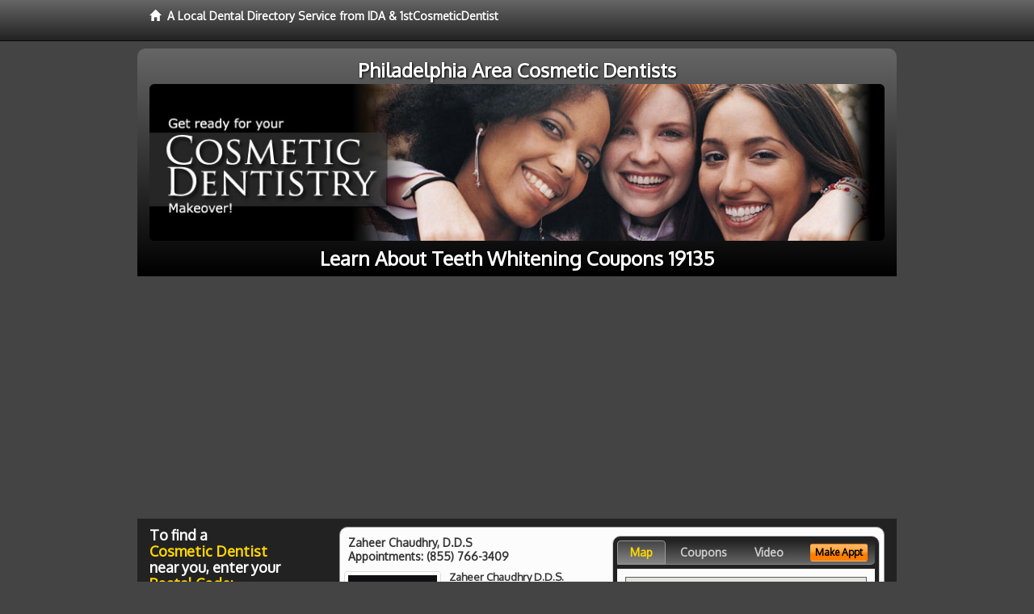

--- FILE ---
content_type: text/html; charset=utf-8
request_url: https://www.google.com/recaptcha/api2/aframe
body_size: 266
content:
<!DOCTYPE HTML><html><head><meta http-equiv="content-type" content="text/html; charset=UTF-8"></head><body><script nonce="esksHxLJruzL3J5LrPVedw">/** Anti-fraud and anti-abuse applications only. See google.com/recaptcha */ try{var clients={'sodar':'https://pagead2.googlesyndication.com/pagead/sodar?'};window.addEventListener("message",function(a){try{if(a.source===window.parent){var b=JSON.parse(a.data);var c=clients[b['id']];if(c){var d=document.createElement('img');d.src=c+b['params']+'&rc='+(localStorage.getItem("rc::a")?sessionStorage.getItem("rc::b"):"");window.document.body.appendChild(d);sessionStorage.setItem("rc::e",parseInt(sessionStorage.getItem("rc::e")||0)+1);localStorage.setItem("rc::h",'1769331192314');}}}catch(b){}});window.parent.postMessage("_grecaptcha_ready", "*");}catch(b){}</script></body></html>